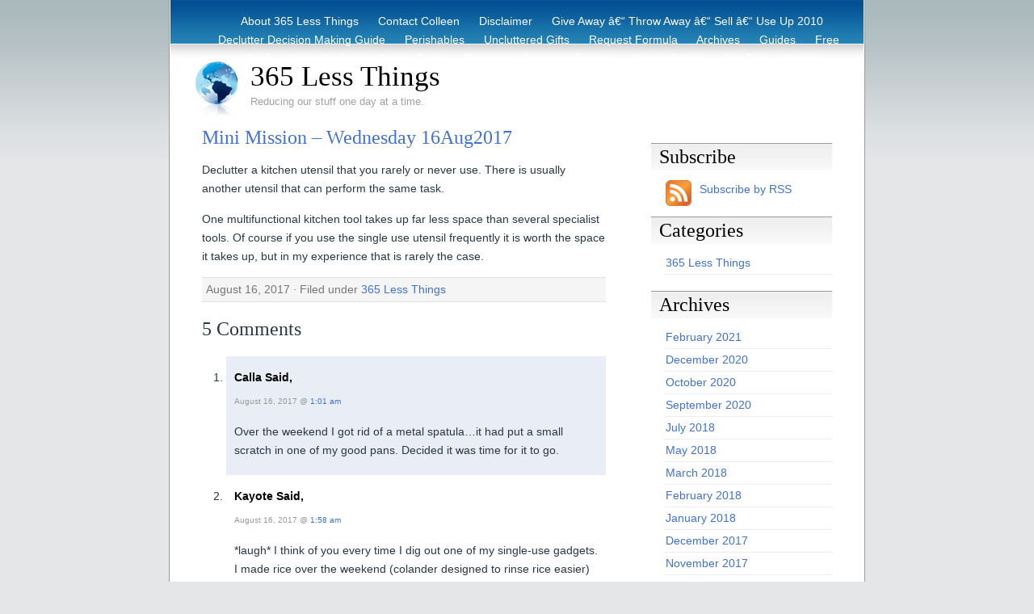

--- FILE ---
content_type: text/html; charset=UTF-8
request_url: https://www.365lessthings.com/mini-mission-wednesday-16aug2017/
body_size: 10050
content:
<!DOCTYPE html PUBLIC "-//W3C//DTD XHTML 1.0 Transitional//EN" "http://www.w3.org/TR/xhtml1/DTD/xhtml1-transitional.dtd">
<html xmlns="http://www.w3.org/1999/xhtml">
<head>
	<meta http-equiv="Content-Type" content="text/html; charset=UTF-8" />

	<title>
	Mini Mission &#8211; Wednesday 16Aug2017	</title>
	
	<meta name="generator" content="WordPress 6.8.3" /> <!-- leave this for stats -->

	<style type="text/css" media="screen">
		@import url( https://www.365lessthings.com/wp-content/themes/ADreamtoHost/style.css );
	</style>
	
	<link rel="alternate" type="application/rss+xml" title="RSS 2.0" href="https://www.365lessthings.com/feed/" />
	<link rel="alternate" type="text/xml" title="RSS .92" href="https://www.365lessthings.com/feed/rss/" />
	<link rel="alternate" type="application/atom+xml" title="Atom 0.3" href="https://www.365lessthings.com/feed/atom/" />
	<link rel="pingback" href="https://www.365lessthings.com/xmlrpc.php" />

		<link rel='archives' title='February 2021' href='https://www.365lessthings.com/2021/02/' />
	<link rel='archives' title='December 2020' href='https://www.365lessthings.com/2020/12/' />
	<link rel='archives' title='October 2020' href='https://www.365lessthings.com/2020/10/' />
	<link rel='archives' title='September 2020' href='https://www.365lessthings.com/2020/09/' />
	<link rel='archives' title='July 2018' href='https://www.365lessthings.com/2018/07/' />
	<link rel='archives' title='May 2018' href='https://www.365lessthings.com/2018/05/' />
	<link rel='archives' title='March 2018' href='https://www.365lessthings.com/2018/03/' />
	<link rel='archives' title='February 2018' href='https://www.365lessthings.com/2018/02/' />
	<link rel='archives' title='January 2018' href='https://www.365lessthings.com/2018/01/' />
	<link rel='archives' title='December 2017' href='https://www.365lessthings.com/2017/12/' />
	<link rel='archives' title='November 2017' href='https://www.365lessthings.com/2017/11/' />
	<link rel='archives' title='October 2017' href='https://www.365lessthings.com/2017/10/' />
	<link rel='archives' title='September 2017' href='https://www.365lessthings.com/2017/09/' />
	<link rel='archives' title='August 2017' href='https://www.365lessthings.com/2017/08/' />
	<link rel='archives' title='July 2017' href='https://www.365lessthings.com/2017/07/' />
	<link rel='archives' title='June 2017' href='https://www.365lessthings.com/2017/06/' />
	<link rel='archives' title='May 2017' href='https://www.365lessthings.com/2017/05/' />
	<link rel='archives' title='April 2017' href='https://www.365lessthings.com/2017/04/' />
	<link rel='archives' title='March 2017' href='https://www.365lessthings.com/2017/03/' />
	<link rel='archives' title='February 2017' href='https://www.365lessthings.com/2017/02/' />
	<link rel='archives' title='January 2017' href='https://www.365lessthings.com/2017/01/' />
	<link rel='archives' title='December 2016' href='https://www.365lessthings.com/2016/12/' />
	<link rel='archives' title='November 2016' href='https://www.365lessthings.com/2016/11/' />
	<link rel='archives' title='October 2016' href='https://www.365lessthings.com/2016/10/' />
	<link rel='archives' title='September 2016' href='https://www.365lessthings.com/2016/09/' />
	<link rel='archives' title='August 2016' href='https://www.365lessthings.com/2016/08/' />
	<link rel='archives' title='July 2016' href='https://www.365lessthings.com/2016/07/' />
	<link rel='archives' title='June 2016' href='https://www.365lessthings.com/2016/06/' />
	<link rel='archives' title='May 2016' href='https://www.365lessthings.com/2016/05/' />
	<link rel='archives' title='April 2016' href='https://www.365lessthings.com/2016/04/' />
	<link rel='archives' title='March 2016' href='https://www.365lessthings.com/2016/03/' />
	<link rel='archives' title='February 2016' href='https://www.365lessthings.com/2016/02/' />
	<link rel='archives' title='January 2016' href='https://www.365lessthings.com/2016/01/' />
	<link rel='archives' title='December 2015' href='https://www.365lessthings.com/2015/12/' />
	<link rel='archives' title='November 2015' href='https://www.365lessthings.com/2015/11/' />
	<link rel='archives' title='October 2015' href='https://www.365lessthings.com/2015/10/' />
	<link rel='archives' title='September 2015' href='https://www.365lessthings.com/2015/09/' />
	<link rel='archives' title='August 2015' href='https://www.365lessthings.com/2015/08/' />
	<link rel='archives' title='July 2015' href='https://www.365lessthings.com/2015/07/' />
	<link rel='archives' title='June 2015' href='https://www.365lessthings.com/2015/06/' />
	<link rel='archives' title='May 2015' href='https://www.365lessthings.com/2015/05/' />
	<link rel='archives' title='April 2015' href='https://www.365lessthings.com/2015/04/' />
	<link rel='archives' title='March 2015' href='https://www.365lessthings.com/2015/03/' />
	<link rel='archives' title='February 2015' href='https://www.365lessthings.com/2015/02/' />
	<link rel='archives' title='January 2015' href='https://www.365lessthings.com/2015/01/' />
	<link rel='archives' title='December 2014' href='https://www.365lessthings.com/2014/12/' />
	<link rel='archives' title='November 2014' href='https://www.365lessthings.com/2014/11/' />
	<link rel='archives' title='October 2014' href='https://www.365lessthings.com/2014/10/' />
	<link rel='archives' title='September 2014' href='https://www.365lessthings.com/2014/09/' />
	<link rel='archives' title='August 2014' href='https://www.365lessthings.com/2014/08/' />
	<link rel='archives' title='July 2014' href='https://www.365lessthings.com/2014/07/' />
	<link rel='archives' title='June 2014' href='https://www.365lessthings.com/2014/06/' />
	<link rel='archives' title='May 2014' href='https://www.365lessthings.com/2014/05/' />
	<link rel='archives' title='April 2014' href='https://www.365lessthings.com/2014/04/' />
	<link rel='archives' title='March 2014' href='https://www.365lessthings.com/2014/03/' />
	<link rel='archives' title='February 2014' href='https://www.365lessthings.com/2014/02/' />
	<link rel='archives' title='January 2014' href='https://www.365lessthings.com/2014/01/' />
	<link rel='archives' title='December 2013' href='https://www.365lessthings.com/2013/12/' />
	<link rel='archives' title='November 2013' href='https://www.365lessthings.com/2013/11/' />
	<link rel='archives' title='October 2013' href='https://www.365lessthings.com/2013/10/' />
	<link rel='archives' title='September 2013' href='https://www.365lessthings.com/2013/09/' />
	<link rel='archives' title='August 2013' href='https://www.365lessthings.com/2013/08/' />
	<link rel='archives' title='July 2013' href='https://www.365lessthings.com/2013/07/' />
	<link rel='archives' title='June 2013' href='https://www.365lessthings.com/2013/06/' />
	<link rel='archives' title='May 2013' href='https://www.365lessthings.com/2013/05/' />
	<link rel='archives' title='April 2013' href='https://www.365lessthings.com/2013/04/' />
	<link rel='archives' title='March 2013' href='https://www.365lessthings.com/2013/03/' />
	<link rel='archives' title='February 2013' href='https://www.365lessthings.com/2013/02/' />
	<link rel='archives' title='January 2013' href='https://www.365lessthings.com/2013/01/' />
	<link rel='archives' title='December 2012' href='https://www.365lessthings.com/2012/12/' />
	<link rel='archives' title='November 2012' href='https://www.365lessthings.com/2012/11/' />
	<link rel='archives' title='October 2012' href='https://www.365lessthings.com/2012/10/' />
	<link rel='archives' title='September 2012' href='https://www.365lessthings.com/2012/09/' />
	<link rel='archives' title='August 2012' href='https://www.365lessthings.com/2012/08/' />
	<link rel='archives' title='July 2012' href='https://www.365lessthings.com/2012/07/' />
	<link rel='archives' title='June 2012' href='https://www.365lessthings.com/2012/06/' />
	<link rel='archives' title='May 2012' href='https://www.365lessthings.com/2012/05/' />
	<link rel='archives' title='April 2012' href='https://www.365lessthings.com/2012/04/' />
	<link rel='archives' title='March 2012' href='https://www.365lessthings.com/2012/03/' />
	<link rel='archives' title='February 2012' href='https://www.365lessthings.com/2012/02/' />
	<link rel='archives' title='January 2012' href='https://www.365lessthings.com/2012/01/' />
	<link rel='archives' title='December 2011' href='https://www.365lessthings.com/2011/12/' />
	<link rel='archives' title='November 2011' href='https://www.365lessthings.com/2011/11/' />
	<link rel='archives' title='October 2011' href='https://www.365lessthings.com/2011/10/' />
	<link rel='archives' title='September 2011' href='https://www.365lessthings.com/2011/09/' />
	<link rel='archives' title='August 2011' href='https://www.365lessthings.com/2011/08/' />
	<link rel='archives' title='July 2011' href='https://www.365lessthings.com/2011/07/' />
	<link rel='archives' title='June 2011' href='https://www.365lessthings.com/2011/06/' />
	<link rel='archives' title='May 2011' href='https://www.365lessthings.com/2011/05/' />
	<link rel='archives' title='April 2011' href='https://www.365lessthings.com/2011/04/' />
	<link rel='archives' title='March 2011' href='https://www.365lessthings.com/2011/03/' />
	<link rel='archives' title='February 2011' href='https://www.365lessthings.com/2011/02/' />
	<link rel='archives' title='January 2011' href='https://www.365lessthings.com/2011/01/' />
	<link rel='archives' title='December 2010' href='https://www.365lessthings.com/2010/12/' />
	<link rel='archives' title='November 2010' href='https://www.365lessthings.com/2010/11/' />
	<link rel='archives' title='October 2010' href='https://www.365lessthings.com/2010/10/' />
	<link rel='archives' title='September 2010' href='https://www.365lessthings.com/2010/09/' />
	<link rel='archives' title='August 2010' href='https://www.365lessthings.com/2010/08/' />
	<link rel='archives' title='July 2010' href='https://www.365lessthings.com/2010/07/' />
	<link rel='archives' title='June 2010' href='https://www.365lessthings.com/2010/06/' />
	<link rel='archives' title='May 2010' href='https://www.365lessthings.com/2010/05/' />
	<link rel='archives' title='April 2010' href='https://www.365lessthings.com/2010/04/' />
	<link rel='archives' title='March 2010' href='https://www.365lessthings.com/2010/03/' />

	<meta name='robots' content='max-image-preview:large' />
	<style>img:is([sizes="auto" i], [sizes^="auto," i]) { contain-intrinsic-size: 3000px 1500px }</style>
	<link rel='dns-prefetch' href='//secure.gravatar.com' />
<link rel='dns-prefetch' href='//stats.wp.com' />
<link rel='dns-prefetch' href='//v0.wordpress.com' />
<link rel="alternate" type="application/rss+xml" title="365 Less Things &raquo; Mini Mission &#8211; Wednesday 16Aug2017 Comments Feed" href="https://www.365lessthings.com/mini-mission-wednesday-16aug2017/feed/" />
<script type="text/javascript">
/* <![CDATA[ */
window._wpemojiSettings = {"baseUrl":"https:\/\/s.w.org\/images\/core\/emoji\/16.0.1\/72x72\/","ext":".png","svgUrl":"https:\/\/s.w.org\/images\/core\/emoji\/16.0.1\/svg\/","svgExt":".svg","source":{"concatemoji":"https:\/\/www.365lessthings.com\/wp-includes\/js\/wp-emoji-release.min.js?ver=6.8.3"}};
/*! This file is auto-generated */
!function(s,n){var o,i,e;function c(e){try{var t={supportTests:e,timestamp:(new Date).valueOf()};sessionStorage.setItem(o,JSON.stringify(t))}catch(e){}}function p(e,t,n){e.clearRect(0,0,e.canvas.width,e.canvas.height),e.fillText(t,0,0);var t=new Uint32Array(e.getImageData(0,0,e.canvas.width,e.canvas.height).data),a=(e.clearRect(0,0,e.canvas.width,e.canvas.height),e.fillText(n,0,0),new Uint32Array(e.getImageData(0,0,e.canvas.width,e.canvas.height).data));return t.every(function(e,t){return e===a[t]})}function u(e,t){e.clearRect(0,0,e.canvas.width,e.canvas.height),e.fillText(t,0,0);for(var n=e.getImageData(16,16,1,1),a=0;a<n.data.length;a++)if(0!==n.data[a])return!1;return!0}function f(e,t,n,a){switch(t){case"flag":return n(e,"\ud83c\udff3\ufe0f\u200d\u26a7\ufe0f","\ud83c\udff3\ufe0f\u200b\u26a7\ufe0f")?!1:!n(e,"\ud83c\udde8\ud83c\uddf6","\ud83c\udde8\u200b\ud83c\uddf6")&&!n(e,"\ud83c\udff4\udb40\udc67\udb40\udc62\udb40\udc65\udb40\udc6e\udb40\udc67\udb40\udc7f","\ud83c\udff4\u200b\udb40\udc67\u200b\udb40\udc62\u200b\udb40\udc65\u200b\udb40\udc6e\u200b\udb40\udc67\u200b\udb40\udc7f");case"emoji":return!a(e,"\ud83e\udedf")}return!1}function g(e,t,n,a){var r="undefined"!=typeof WorkerGlobalScope&&self instanceof WorkerGlobalScope?new OffscreenCanvas(300,150):s.createElement("canvas"),o=r.getContext("2d",{willReadFrequently:!0}),i=(o.textBaseline="top",o.font="600 32px Arial",{});return e.forEach(function(e){i[e]=t(o,e,n,a)}),i}function t(e){var t=s.createElement("script");t.src=e,t.defer=!0,s.head.appendChild(t)}"undefined"!=typeof Promise&&(o="wpEmojiSettingsSupports",i=["flag","emoji"],n.supports={everything:!0,everythingExceptFlag:!0},e=new Promise(function(e){s.addEventListener("DOMContentLoaded",e,{once:!0})}),new Promise(function(t){var n=function(){try{var e=JSON.parse(sessionStorage.getItem(o));if("object"==typeof e&&"number"==typeof e.timestamp&&(new Date).valueOf()<e.timestamp+604800&&"object"==typeof e.supportTests)return e.supportTests}catch(e){}return null}();if(!n){if("undefined"!=typeof Worker&&"undefined"!=typeof OffscreenCanvas&&"undefined"!=typeof URL&&URL.createObjectURL&&"undefined"!=typeof Blob)try{var e="postMessage("+g.toString()+"("+[JSON.stringify(i),f.toString(),p.toString(),u.toString()].join(",")+"));",a=new Blob([e],{type:"text/javascript"}),r=new Worker(URL.createObjectURL(a),{name:"wpTestEmojiSupports"});return void(r.onmessage=function(e){c(n=e.data),r.terminate(),t(n)})}catch(e){}c(n=g(i,f,p,u))}t(n)}).then(function(e){for(var t in e)n.supports[t]=e[t],n.supports.everything=n.supports.everything&&n.supports[t],"flag"!==t&&(n.supports.everythingExceptFlag=n.supports.everythingExceptFlag&&n.supports[t]);n.supports.everythingExceptFlag=n.supports.everythingExceptFlag&&!n.supports.flag,n.DOMReady=!1,n.readyCallback=function(){n.DOMReady=!0}}).then(function(){return e}).then(function(){var e;n.supports.everything||(n.readyCallback(),(e=n.source||{}).concatemoji?t(e.concatemoji):e.wpemoji&&e.twemoji&&(t(e.twemoji),t(e.wpemoji)))}))}((window,document),window._wpemojiSettings);
/* ]]> */
</script>
<style id='wp-emoji-styles-inline-css' type='text/css'>

	img.wp-smiley, img.emoji {
		display: inline !important;
		border: none !important;
		box-shadow: none !important;
		height: 1em !important;
		width: 1em !important;
		margin: 0 0.07em !important;
		vertical-align: -0.1em !important;
		background: none !important;
		padding: 0 !important;
	}
</style>
<link rel='stylesheet' id='wp-block-library-css' href='https://www.365lessthings.com/wp-includes/css/dist/block-library/style.min.css?ver=6.8.3' type='text/css' media='all' />
<style id='classic-theme-styles-inline-css' type='text/css'>
/*! This file is auto-generated */
.wp-block-button__link{color:#fff;background-color:#32373c;border-radius:9999px;box-shadow:none;text-decoration:none;padding:calc(.667em + 2px) calc(1.333em + 2px);font-size:1.125em}.wp-block-file__button{background:#32373c;color:#fff;text-decoration:none}
</style>
<link rel='stylesheet' id='mediaelement-css' href='https://www.365lessthings.com/wp-includes/js/mediaelement/mediaelementplayer-legacy.min.css?ver=4.2.17' type='text/css' media='all' />
<link rel='stylesheet' id='wp-mediaelement-css' href='https://www.365lessthings.com/wp-includes/js/mediaelement/wp-mediaelement.min.css?ver=6.8.3' type='text/css' media='all' />
<style id='jetpack-sharing-buttons-style-inline-css' type='text/css'>
.jetpack-sharing-buttons__services-list{display:flex;flex-direction:row;flex-wrap:wrap;gap:0;list-style-type:none;margin:5px;padding:0}.jetpack-sharing-buttons__services-list.has-small-icon-size{font-size:12px}.jetpack-sharing-buttons__services-list.has-normal-icon-size{font-size:16px}.jetpack-sharing-buttons__services-list.has-large-icon-size{font-size:24px}.jetpack-sharing-buttons__services-list.has-huge-icon-size{font-size:36px}@media print{.jetpack-sharing-buttons__services-list{display:none!important}}.editor-styles-wrapper .wp-block-jetpack-sharing-buttons{gap:0;padding-inline-start:0}ul.jetpack-sharing-buttons__services-list.has-background{padding:1.25em 2.375em}
</style>
<style id='global-styles-inline-css' type='text/css'>
:root{--wp--preset--aspect-ratio--square: 1;--wp--preset--aspect-ratio--4-3: 4/3;--wp--preset--aspect-ratio--3-4: 3/4;--wp--preset--aspect-ratio--3-2: 3/2;--wp--preset--aspect-ratio--2-3: 2/3;--wp--preset--aspect-ratio--16-9: 16/9;--wp--preset--aspect-ratio--9-16: 9/16;--wp--preset--color--black: #000000;--wp--preset--color--cyan-bluish-gray: #abb8c3;--wp--preset--color--white: #ffffff;--wp--preset--color--pale-pink: #f78da7;--wp--preset--color--vivid-red: #cf2e2e;--wp--preset--color--luminous-vivid-orange: #ff6900;--wp--preset--color--luminous-vivid-amber: #fcb900;--wp--preset--color--light-green-cyan: #7bdcb5;--wp--preset--color--vivid-green-cyan: #00d084;--wp--preset--color--pale-cyan-blue: #8ed1fc;--wp--preset--color--vivid-cyan-blue: #0693e3;--wp--preset--color--vivid-purple: #9b51e0;--wp--preset--gradient--vivid-cyan-blue-to-vivid-purple: linear-gradient(135deg,rgba(6,147,227,1) 0%,rgb(155,81,224) 100%);--wp--preset--gradient--light-green-cyan-to-vivid-green-cyan: linear-gradient(135deg,rgb(122,220,180) 0%,rgb(0,208,130) 100%);--wp--preset--gradient--luminous-vivid-amber-to-luminous-vivid-orange: linear-gradient(135deg,rgba(252,185,0,1) 0%,rgba(255,105,0,1) 100%);--wp--preset--gradient--luminous-vivid-orange-to-vivid-red: linear-gradient(135deg,rgba(255,105,0,1) 0%,rgb(207,46,46) 100%);--wp--preset--gradient--very-light-gray-to-cyan-bluish-gray: linear-gradient(135deg,rgb(238,238,238) 0%,rgb(169,184,195) 100%);--wp--preset--gradient--cool-to-warm-spectrum: linear-gradient(135deg,rgb(74,234,220) 0%,rgb(151,120,209) 20%,rgb(207,42,186) 40%,rgb(238,44,130) 60%,rgb(251,105,98) 80%,rgb(254,248,76) 100%);--wp--preset--gradient--blush-light-purple: linear-gradient(135deg,rgb(255,206,236) 0%,rgb(152,150,240) 100%);--wp--preset--gradient--blush-bordeaux: linear-gradient(135deg,rgb(254,205,165) 0%,rgb(254,45,45) 50%,rgb(107,0,62) 100%);--wp--preset--gradient--luminous-dusk: linear-gradient(135deg,rgb(255,203,112) 0%,rgb(199,81,192) 50%,rgb(65,88,208) 100%);--wp--preset--gradient--pale-ocean: linear-gradient(135deg,rgb(255,245,203) 0%,rgb(182,227,212) 50%,rgb(51,167,181) 100%);--wp--preset--gradient--electric-grass: linear-gradient(135deg,rgb(202,248,128) 0%,rgb(113,206,126) 100%);--wp--preset--gradient--midnight: linear-gradient(135deg,rgb(2,3,129) 0%,rgb(40,116,252) 100%);--wp--preset--font-size--small: 13px;--wp--preset--font-size--medium: 20px;--wp--preset--font-size--large: 36px;--wp--preset--font-size--x-large: 42px;--wp--preset--spacing--20: 0.44rem;--wp--preset--spacing--30: 0.67rem;--wp--preset--spacing--40: 1rem;--wp--preset--spacing--50: 1.5rem;--wp--preset--spacing--60: 2.25rem;--wp--preset--spacing--70: 3.38rem;--wp--preset--spacing--80: 5.06rem;--wp--preset--shadow--natural: 6px 6px 9px rgba(0, 0, 0, 0.2);--wp--preset--shadow--deep: 12px 12px 50px rgba(0, 0, 0, 0.4);--wp--preset--shadow--sharp: 6px 6px 0px rgba(0, 0, 0, 0.2);--wp--preset--shadow--outlined: 6px 6px 0px -3px rgba(255, 255, 255, 1), 6px 6px rgba(0, 0, 0, 1);--wp--preset--shadow--crisp: 6px 6px 0px rgba(0, 0, 0, 1);}:where(.is-layout-flex){gap: 0.5em;}:where(.is-layout-grid){gap: 0.5em;}body .is-layout-flex{display: flex;}.is-layout-flex{flex-wrap: wrap;align-items: center;}.is-layout-flex > :is(*, div){margin: 0;}body .is-layout-grid{display: grid;}.is-layout-grid > :is(*, div){margin: 0;}:where(.wp-block-columns.is-layout-flex){gap: 2em;}:where(.wp-block-columns.is-layout-grid){gap: 2em;}:where(.wp-block-post-template.is-layout-flex){gap: 1.25em;}:where(.wp-block-post-template.is-layout-grid){gap: 1.25em;}.has-black-color{color: var(--wp--preset--color--black) !important;}.has-cyan-bluish-gray-color{color: var(--wp--preset--color--cyan-bluish-gray) !important;}.has-white-color{color: var(--wp--preset--color--white) !important;}.has-pale-pink-color{color: var(--wp--preset--color--pale-pink) !important;}.has-vivid-red-color{color: var(--wp--preset--color--vivid-red) !important;}.has-luminous-vivid-orange-color{color: var(--wp--preset--color--luminous-vivid-orange) !important;}.has-luminous-vivid-amber-color{color: var(--wp--preset--color--luminous-vivid-amber) !important;}.has-light-green-cyan-color{color: var(--wp--preset--color--light-green-cyan) !important;}.has-vivid-green-cyan-color{color: var(--wp--preset--color--vivid-green-cyan) !important;}.has-pale-cyan-blue-color{color: var(--wp--preset--color--pale-cyan-blue) !important;}.has-vivid-cyan-blue-color{color: var(--wp--preset--color--vivid-cyan-blue) !important;}.has-vivid-purple-color{color: var(--wp--preset--color--vivid-purple) !important;}.has-black-background-color{background-color: var(--wp--preset--color--black) !important;}.has-cyan-bluish-gray-background-color{background-color: var(--wp--preset--color--cyan-bluish-gray) !important;}.has-white-background-color{background-color: var(--wp--preset--color--white) !important;}.has-pale-pink-background-color{background-color: var(--wp--preset--color--pale-pink) !important;}.has-vivid-red-background-color{background-color: var(--wp--preset--color--vivid-red) !important;}.has-luminous-vivid-orange-background-color{background-color: var(--wp--preset--color--luminous-vivid-orange) !important;}.has-luminous-vivid-amber-background-color{background-color: var(--wp--preset--color--luminous-vivid-amber) !important;}.has-light-green-cyan-background-color{background-color: var(--wp--preset--color--light-green-cyan) !important;}.has-vivid-green-cyan-background-color{background-color: var(--wp--preset--color--vivid-green-cyan) !important;}.has-pale-cyan-blue-background-color{background-color: var(--wp--preset--color--pale-cyan-blue) !important;}.has-vivid-cyan-blue-background-color{background-color: var(--wp--preset--color--vivid-cyan-blue) !important;}.has-vivid-purple-background-color{background-color: var(--wp--preset--color--vivid-purple) !important;}.has-black-border-color{border-color: var(--wp--preset--color--black) !important;}.has-cyan-bluish-gray-border-color{border-color: var(--wp--preset--color--cyan-bluish-gray) !important;}.has-white-border-color{border-color: var(--wp--preset--color--white) !important;}.has-pale-pink-border-color{border-color: var(--wp--preset--color--pale-pink) !important;}.has-vivid-red-border-color{border-color: var(--wp--preset--color--vivid-red) !important;}.has-luminous-vivid-orange-border-color{border-color: var(--wp--preset--color--luminous-vivid-orange) !important;}.has-luminous-vivid-amber-border-color{border-color: var(--wp--preset--color--luminous-vivid-amber) !important;}.has-light-green-cyan-border-color{border-color: var(--wp--preset--color--light-green-cyan) !important;}.has-vivid-green-cyan-border-color{border-color: var(--wp--preset--color--vivid-green-cyan) !important;}.has-pale-cyan-blue-border-color{border-color: var(--wp--preset--color--pale-cyan-blue) !important;}.has-vivid-cyan-blue-border-color{border-color: var(--wp--preset--color--vivid-cyan-blue) !important;}.has-vivid-purple-border-color{border-color: var(--wp--preset--color--vivid-purple) !important;}.has-vivid-cyan-blue-to-vivid-purple-gradient-background{background: var(--wp--preset--gradient--vivid-cyan-blue-to-vivid-purple) !important;}.has-light-green-cyan-to-vivid-green-cyan-gradient-background{background: var(--wp--preset--gradient--light-green-cyan-to-vivid-green-cyan) !important;}.has-luminous-vivid-amber-to-luminous-vivid-orange-gradient-background{background: var(--wp--preset--gradient--luminous-vivid-amber-to-luminous-vivid-orange) !important;}.has-luminous-vivid-orange-to-vivid-red-gradient-background{background: var(--wp--preset--gradient--luminous-vivid-orange-to-vivid-red) !important;}.has-very-light-gray-to-cyan-bluish-gray-gradient-background{background: var(--wp--preset--gradient--very-light-gray-to-cyan-bluish-gray) !important;}.has-cool-to-warm-spectrum-gradient-background{background: var(--wp--preset--gradient--cool-to-warm-spectrum) !important;}.has-blush-light-purple-gradient-background{background: var(--wp--preset--gradient--blush-light-purple) !important;}.has-blush-bordeaux-gradient-background{background: var(--wp--preset--gradient--blush-bordeaux) !important;}.has-luminous-dusk-gradient-background{background: var(--wp--preset--gradient--luminous-dusk) !important;}.has-pale-ocean-gradient-background{background: var(--wp--preset--gradient--pale-ocean) !important;}.has-electric-grass-gradient-background{background: var(--wp--preset--gradient--electric-grass) !important;}.has-midnight-gradient-background{background: var(--wp--preset--gradient--midnight) !important;}.has-small-font-size{font-size: var(--wp--preset--font-size--small) !important;}.has-medium-font-size{font-size: var(--wp--preset--font-size--medium) !important;}.has-large-font-size{font-size: var(--wp--preset--font-size--large) !important;}.has-x-large-font-size{font-size: var(--wp--preset--font-size--x-large) !important;}
:where(.wp-block-post-template.is-layout-flex){gap: 1.25em;}:where(.wp-block-post-template.is-layout-grid){gap: 1.25em;}
:where(.wp-block-columns.is-layout-flex){gap: 2em;}:where(.wp-block-columns.is-layout-grid){gap: 2em;}
:root :where(.wp-block-pullquote){font-size: 1.5em;line-height: 1.6;}
</style>
<style id='akismet-widget-style-inline-css' type='text/css'>

			.a-stats {
				--akismet-color-mid-green: #357b49;
				--akismet-color-white: #fff;
				--akismet-color-light-grey: #f6f7f7;

				max-width: 350px;
				width: auto;
			}

			.a-stats * {
				all: unset;
				box-sizing: border-box;
			}

			.a-stats strong {
				font-weight: 600;
			}

			.a-stats a.a-stats__link,
			.a-stats a.a-stats__link:visited,
			.a-stats a.a-stats__link:active {
				background: var(--akismet-color-mid-green);
				border: none;
				box-shadow: none;
				border-radius: 8px;
				color: var(--akismet-color-white);
				cursor: pointer;
				display: block;
				font-family: -apple-system, BlinkMacSystemFont, 'Segoe UI', 'Roboto', 'Oxygen-Sans', 'Ubuntu', 'Cantarell', 'Helvetica Neue', sans-serif;
				font-weight: 500;
				padding: 12px;
				text-align: center;
				text-decoration: none;
				transition: all 0.2s ease;
			}

			/* Extra specificity to deal with TwentyTwentyOne focus style */
			.widget .a-stats a.a-stats__link:focus {
				background: var(--akismet-color-mid-green);
				color: var(--akismet-color-white);
				text-decoration: none;
			}

			.a-stats a.a-stats__link:hover {
				filter: brightness(110%);
				box-shadow: 0 4px 12px rgba(0, 0, 0, 0.06), 0 0 2px rgba(0, 0, 0, 0.16);
			}

			.a-stats .count {
				color: var(--akismet-color-white);
				display: block;
				font-size: 1.5em;
				line-height: 1.4;
				padding: 0 13px;
				white-space: nowrap;
			}
		
</style>
<link rel='stylesheet' id='simple-social-icons-font-css' href='https://www.365lessthings.com/wp-content/plugins/simple-social-icons/css/style.css?ver=3.0.2' type='text/css' media='all' />
<link rel="https://api.w.org/" href="https://www.365lessthings.com/wp-json/" /><link rel="alternate" title="JSON" type="application/json" href="https://www.365lessthings.com/wp-json/wp/v2/posts/4888" /><link rel="EditURI" type="application/rsd+xml" title="RSD" href="https://www.365lessthings.com/xmlrpc.php?rsd" />
<meta name="generator" content="WordPress 6.8.3" />
<link rel="canonical" href="https://www.365lessthings.com/mini-mission-wednesday-16aug2017/" />
<link rel='shortlink' href='https://wp.me/p76uPH-1gQ' />
<link rel="alternate" title="oEmbed (JSON)" type="application/json+oembed" href="https://www.365lessthings.com/wp-json/oembed/1.0/embed?url=https%3A%2F%2Fwww.365lessthings.com%2Fmini-mission-wednesday-16aug2017%2F" />
<link rel="alternate" title="oEmbed (XML)" type="text/xml+oembed" href="https://www.365lessthings.com/wp-json/oembed/1.0/embed?url=https%3A%2F%2Fwww.365lessthings.com%2Fmini-mission-wednesday-16aug2017%2F&#038;format=xml" />
	<style>img#wpstats{display:none}</style>
		
<!-- Jetpack Open Graph Tags -->
<meta property="og:type" content="article" />
<meta property="og:title" content="Mini Mission &#8211; Wednesday 16Aug2017" />
<meta property="og:url" content="https://www.365lessthings.com/mini-mission-wednesday-16aug2017/" />
<meta property="og:description" content="Declutter a kitchen utensil that you rarely or never use. There is usually another utensil that can perform the same task. One multifunctional kitchen tool takes up far less space than several spec…" />
<meta property="article:published_time" content="2017-08-15T14:05:01+00:00" />
<meta property="article:modified_time" content="2017-08-13T21:24:10+00:00" />
<meta property="og:site_name" content="365 Less Things" />
<meta property="og:image" content="https://www.365lessthings.com/wp-content/uploads/2010/03/cropped-Colleen-e1370511562448.jpg" />
<meta property="og:image:width" content="512" />
<meta property="og:image:height" content="512" />
<meta property="og:image:alt" content="Colleen" />
<meta property="og:locale" content="en_US" />
<meta name="twitter:text:title" content="Mini Mission &#8211; Wednesday 16Aug2017" />
<meta name="twitter:image" content="https://www.365lessthings.com/wp-content/uploads/2010/03/cropped-Colleen-e1370511562448-270x270.jpg" />
<meta name="twitter:card" content="summary" />

<!-- End Jetpack Open Graph Tags -->
<link rel="icon" href="https://www.365lessthings.com/wp-content/uploads/2010/03/cropped-Colleen-e1370511562448-32x32.jpg" sizes="32x32" />
<link rel="icon" href="https://www.365lessthings.com/wp-content/uploads/2010/03/cropped-Colleen-e1370511562448-192x192.jpg" sizes="192x192" />
<link rel="apple-touch-icon" href="https://www.365lessthings.com/wp-content/uploads/2010/03/cropped-Colleen-e1370511562448-180x180.jpg" />
<meta name="msapplication-TileImage" content="https://www.365lessthings.com/wp-content/uploads/2010/03/cropped-Colleen-e1370511562448-270x270.jpg" />
<link rel="shortcut icon" href="https://www.365lessthings.com/wp-content/themes/ADreamtoHost/images/favicon.ico" />
</head>

<body>
<div id="wrap">
  <div id="header">
			<div id="navigation">
				<ul>
					<li class="page_item page-item-2 page_item_has_children"><a href="https://www.365lessthings.com/about/">About 365 Less Things</a></li>
<li class="page_item page-item-61"><a href="https://www.365lessthings.com/contact-colleen/">Contact Colleen</a></li>
<li class="page_item page-item-80"><a href="https://www.365lessthings.com/disclaimer/">Disclaimer</a></li>
<li class="page_item page-item-198"><a href="https://www.365lessthings.com/give-away-throw-away-sell/">Give Away â€“ Throw Away â€“ Sell â€“ Use Up 2010</a></li>
<li class="page_item page-item-293"><a href="https://www.365lessthings.com/declutter-dessision-making-guide/">Declutter Decision Making Guide</a></li>
<li class="page_item page-item-295"><a href="https://www.365lessthings.com/perishables/">Perishables</a></li>
<li class="page_item page-item-405"><a href="https://www.365lessthings.com/uncluttered-gifts/">Uncluttered Gifts</a></li>
<li class="page_item page-item-470"><a href="https://www.365lessthings.com/request-formula/">Request Formula</a></li>
<li class="page_item page-item-637"><a href="https://www.365lessthings.com/archives-2/">Archives</a></li>
<li class="page_item page-item-638"><a href="https://www.365lessthings.com/guides/">Guides</a></li>
<li class="page_item page-item-661"><a href="https://www.365lessthings.com/free-ebook-clutter-reduction-starter-guide/">Free eBook &#8211; Clutter Reduction Starter Guide</a></li>
<li class="page_item page-item-995"><a href="https://www.365lessthings.com/recycling-options/">Recycling / Donating Options</a></li>
<li class="page_item page-item-3046"><a href="https://www.365lessthings.com/before-after/">Before &#038; After</a></li>
<li class="page_item page-item-3055"><a href="https://www.365lessthings.com/eco-tips/">Eco Tips</a></li>
<li class="page_item page-item-3365"><a href="https://www.365lessthings.com/3365-2/">Archive</a></li>
				</ul>
			</div>
			<div id="logo">
				<a href="http://www.365lessthings.com"><img src="https://www.365lessthings.com/wp-content/themes/ADreamtoHost/images/globe.png" alt="Logo" width="54" height="71" border="0" /></a>
				<a href="http://www.365lessthings.com">365 Less Things</a>
			</div>
		<div id="slogan">Reducing our stuff one day at a time.</div>
		
  </div>
  
  <div id="main">
  
      <div id="left-column">
			
		<div class="post">
	
			<h1 class="posttitle" id="post-4888"><a href="https://www.365lessthings.com/mini-mission-wednesday-16aug2017/" rel="bookmark" title="Permanent link to Mini Mission &#8211; Wednesday 16Aug2017">Mini Mission &#8211; Wednesday 16Aug2017</a></h1>
			
			<div class="postentry">
				<p>Declutter a kitchen utensil that you rarely or never use. There is usually another utensil that can perform the same task.</p>
<p>One multifunctional kitchen tool takes up far less space than several specialist tools. Of course if you use the single use utensil frequently it is worth the space it takes up, but in my experience that is rarely the case.</p>
						</div>

			<p class="postmeta">
			August 16, 2017  
			&#183; Filed under <a href="https://www.365lessthings.com/category/365-less-things/" rel="category tag">365 Less Things</a>						</p>
			
		</div>
		
		
<!-- You can start editing here. -->


	<h2 id="comments">
	5 Comments		</h2>
	
	<ol id="commentlist">

	
		<li class="alt" id="comment-777130">
		
		<h3 class="commenttitle">Calla Said,</h3>
		
		<p class="commentmeta">
			August 16, 2017 
			@ <a href="#comment-777130" title="Permanent link to this comment">1:01 am</a>
					</p>
		
		<p>Over the weekend I got rid of a metal spatula&#8230;it had put a small scratch in one of my good pans.  Decided it was time for it to go.</p>
		
		</li>

		
	
		<li class="" id="comment-777135">
		
		<h3 class="commenttitle">Kayote Said,</h3>
		
		<p class="commentmeta">
			August 16, 2017 
			@ <a href="#comment-777135" title="Permanent link to this comment">1:58 am</a>
					</p>
		
		<p>*laugh* I think of you every time I dig out one of my single-use gadgets.  I made rice over the weekend (colander designed to rinse rice easier) and salsa verde (device to strip leaves off parsley or cilantro).   Yes, I could do both of these elseways, but both those activities I really dislike, and the single use item makes them much less irritating.    The kitchen is one place I accept extra things. </p>
<p>Now, there is a growing pile of stuff that isn&#8217;t going into my new kitchen.  There are some single use gadgets I&#8217;ve never used or weren&#8217;t helpful in there; those can go away.  I don&#8217;t have many left&#8211;I cleared them out a while ago with a mini-mission, but a few apparently stayed hidden.   The new drawers are shallower and jam easier so I need to get some things out of there. </p>
<p>I did start a box of &#8220;spare parts I don&#8217;t use&#8221;.    It has things like the rotisserie for the toaster oven, the whip attachment for immersion blender, the unused handle for the spice rack, etc.    They don&#8217;t need to be in my cabinets, but I feel like I should keep them around as long as I have the base thing they go to.  It&#8217;ll be easier to get rid of it with all its parts.   Putting them all in one place makes it more likely I&#8217;ll find them if I do need them, or if I want to get rid of the base thing (and I figure if I get rid of the thing I should send all its pieces with it.)  Also fills the back of the REALLY DEEP shelves (who puts REALLY DEEP shelves in pantries? Now a box I don&#8217;t want access to will keep me from shoving useful things out of sight/reach.)  Shelves are less cluttered without those non-stackable not-used things in them.</p>
		
		</li>

		
	
		<li class="alt" id="comment-777283">
		
		<h3 class="commenttitle">Calla Said,</h3>
		
		<p class="commentmeta">
			August 17, 2017 
			@ <a href="#comment-777283" title="Permanent link to this comment">12:42 pm</a>
					</p>
		
		<p>I gave a &#8220;meat chopper&#8221; to a friend this afternoon.  While cooking hamburger or other loose meat you use this tool to chop the meat to an even consistency.  I can accomplish the same thing with a spatula.</p>
<p>That gadget that strips the leaves off of cilantro sounds intriguing Kayote!</p>
		
		</li>

		
	
		<li class="" id="comment-777734">
		
		<h3 class="commenttitle">Kayote Said,</h3>
		
		<p class="commentmeta">
			August 21, 2017 
			@ <a href="#comment-777734" title="Permanent link to this comment">11:39 am</a>
					</p>
		
		<p>It is neat, and it is small.  I wasn&#8217;t sure it would work, but it does cilantro and parsley well.  Since sometimes I have to strip multiple bunches when making sauce to freeze it keeps me from going berserk.   ( <a href="http://www.gardeners.com/buy/zipstrip-herb-stripper-by-chef-n/8589177.html" rel="nofollow ugc">http://www.gardeners.com/buy/zipstrip-herb-stripper-by-chef-n/8589177.html</a> though available elsewhere like Target as well.)   I tried it for some other herb and it didn&#8217;t do as well, but I can&#8217;t remember which&#8211;something with small leaves. </p>
<p>I have gotten rid of all the herb-slicing single-use things. None of them worked as well as a knife and took up way more space.  This is one of the few herb-things that actually earned its small space in the drawer.</p>
		
		</li>

		
	
		<li class="alt" id="comment-777437">
		
		<h3 class="commenttitle">Deb J Said,</h3>
		
		<p class="commentmeta">
			August 18, 2017 
			@ <a href="#comment-777437" title="Permanent link to this comment">5:09 am</a>
					</p>
		
		<p>I forgot to post this.  I have an egg/strawberry slicer that has never been used.  I am putting it into the declutter box.</p>
		
		</li>

		
	
	</ol>


				
	
    </div>
    <div id="right-column">

<div id="sidebar">

<ul>
	<li>
		<h2>Subscribe</h2>
		<ul>
			<li class="rss"><a href="https://www.365lessthings.com/feed/rss/"><img src="https://www.365lessthings.com/wp-content/themes/ADreamtoHost/images/rss.png" alt="RSS Subscription" name="rsssubscribe" width="32" height="32" border="0" align="middle" id="rsssubscribe"/> Subscribe by RSS</a></li>
		</ul>
	</li>
	<li>
		<h2>Categories</h2>
		<ul>
				<li class="cat-item cat-item-3"><a href="https://www.365lessthings.com/category/365-less-things/">365 Less Things</a>
</li>
		</ul>
	</li>
	<li>
	<h2>Archives</h2>
	<ul>	<li><a href='https://www.365lessthings.com/2021/02/'>February 2021</a></li>
	<li><a href='https://www.365lessthings.com/2020/12/'>December 2020</a></li>
	<li><a href='https://www.365lessthings.com/2020/10/'>October 2020</a></li>
	<li><a href='https://www.365lessthings.com/2020/09/'>September 2020</a></li>
	<li><a href='https://www.365lessthings.com/2018/07/'>July 2018</a></li>
	<li><a href='https://www.365lessthings.com/2018/05/'>May 2018</a></li>
	<li><a href='https://www.365lessthings.com/2018/03/'>March 2018</a></li>
	<li><a href='https://www.365lessthings.com/2018/02/'>February 2018</a></li>
	<li><a href='https://www.365lessthings.com/2018/01/'>January 2018</a></li>
	<li><a href='https://www.365lessthings.com/2017/12/'>December 2017</a></li>
	<li><a href='https://www.365lessthings.com/2017/11/'>November 2017</a></li>
	<li><a href='https://www.365lessthings.com/2017/10/'>October 2017</a></li>
	<li><a href='https://www.365lessthings.com/2017/09/'>September 2017</a></li>
	<li><a href='https://www.365lessthings.com/2017/08/'>August 2017</a></li>
	<li><a href='https://www.365lessthings.com/2017/07/'>July 2017</a></li>
	<li><a href='https://www.365lessthings.com/2017/06/'>June 2017</a></li>
	<li><a href='https://www.365lessthings.com/2017/05/'>May 2017</a></li>
	<li><a href='https://www.365lessthings.com/2017/04/'>April 2017</a></li>
	<li><a href='https://www.365lessthings.com/2017/03/'>March 2017</a></li>
	<li><a href='https://www.365lessthings.com/2017/02/'>February 2017</a></li>
	<li><a href='https://www.365lessthings.com/2017/01/'>January 2017</a></li>
	<li><a href='https://www.365lessthings.com/2016/12/'>December 2016</a></li>
	<li><a href='https://www.365lessthings.com/2016/11/'>November 2016</a></li>
	<li><a href='https://www.365lessthings.com/2016/10/'>October 2016</a></li>
	<li><a href='https://www.365lessthings.com/2016/09/'>September 2016</a></li>
	<li><a href='https://www.365lessthings.com/2016/08/'>August 2016</a></li>
	<li><a href='https://www.365lessthings.com/2016/07/'>July 2016</a></li>
	<li><a href='https://www.365lessthings.com/2016/06/'>June 2016</a></li>
	<li><a href='https://www.365lessthings.com/2016/05/'>May 2016</a></li>
	<li><a href='https://www.365lessthings.com/2016/04/'>April 2016</a></li>
	<li><a href='https://www.365lessthings.com/2016/03/'>March 2016</a></li>
	<li><a href='https://www.365lessthings.com/2016/02/'>February 2016</a></li>
	<li><a href='https://www.365lessthings.com/2016/01/'>January 2016</a></li>
	<li><a href='https://www.365lessthings.com/2015/12/'>December 2015</a></li>
	<li><a href='https://www.365lessthings.com/2015/11/'>November 2015</a></li>
	<li><a href='https://www.365lessthings.com/2015/10/'>October 2015</a></li>
	<li><a href='https://www.365lessthings.com/2015/09/'>September 2015</a></li>
	<li><a href='https://www.365lessthings.com/2015/08/'>August 2015</a></li>
	<li><a href='https://www.365lessthings.com/2015/07/'>July 2015</a></li>
	<li><a href='https://www.365lessthings.com/2015/06/'>June 2015</a></li>
	<li><a href='https://www.365lessthings.com/2015/05/'>May 2015</a></li>
	<li><a href='https://www.365lessthings.com/2015/04/'>April 2015</a></li>
	<li><a href='https://www.365lessthings.com/2015/03/'>March 2015</a></li>
	<li><a href='https://www.365lessthings.com/2015/02/'>February 2015</a></li>
	<li><a href='https://www.365lessthings.com/2015/01/'>January 2015</a></li>
	<li><a href='https://www.365lessthings.com/2014/12/'>December 2014</a></li>
	<li><a href='https://www.365lessthings.com/2014/11/'>November 2014</a></li>
	<li><a href='https://www.365lessthings.com/2014/10/'>October 2014</a></li>
	<li><a href='https://www.365lessthings.com/2014/09/'>September 2014</a></li>
	<li><a href='https://www.365lessthings.com/2014/08/'>August 2014</a></li>
	<li><a href='https://www.365lessthings.com/2014/07/'>July 2014</a></li>
	<li><a href='https://www.365lessthings.com/2014/06/'>June 2014</a></li>
	<li><a href='https://www.365lessthings.com/2014/05/'>May 2014</a></li>
	<li><a href='https://www.365lessthings.com/2014/04/'>April 2014</a></li>
	<li><a href='https://www.365lessthings.com/2014/03/'>March 2014</a></li>
	<li><a href='https://www.365lessthings.com/2014/02/'>February 2014</a></li>
	<li><a href='https://www.365lessthings.com/2014/01/'>January 2014</a></li>
	<li><a href='https://www.365lessthings.com/2013/12/'>December 2013</a></li>
	<li><a href='https://www.365lessthings.com/2013/11/'>November 2013</a></li>
	<li><a href='https://www.365lessthings.com/2013/10/'>October 2013</a></li>
	<li><a href='https://www.365lessthings.com/2013/09/'>September 2013</a></li>
	<li><a href='https://www.365lessthings.com/2013/08/'>August 2013</a></li>
	<li><a href='https://www.365lessthings.com/2013/07/'>July 2013</a></li>
	<li><a href='https://www.365lessthings.com/2013/06/'>June 2013</a></li>
	<li><a href='https://www.365lessthings.com/2013/05/'>May 2013</a></li>
	<li><a href='https://www.365lessthings.com/2013/04/'>April 2013</a></li>
	<li><a href='https://www.365lessthings.com/2013/03/'>March 2013</a></li>
	<li><a href='https://www.365lessthings.com/2013/02/'>February 2013</a></li>
	<li><a href='https://www.365lessthings.com/2013/01/'>January 2013</a></li>
	<li><a href='https://www.365lessthings.com/2012/12/'>December 2012</a></li>
	<li><a href='https://www.365lessthings.com/2012/11/'>November 2012</a></li>
	<li><a href='https://www.365lessthings.com/2012/10/'>October 2012</a></li>
	<li><a href='https://www.365lessthings.com/2012/09/'>September 2012</a></li>
	<li><a href='https://www.365lessthings.com/2012/08/'>August 2012</a></li>
	<li><a href='https://www.365lessthings.com/2012/07/'>July 2012</a></li>
	<li><a href='https://www.365lessthings.com/2012/06/'>June 2012</a></li>
	<li><a href='https://www.365lessthings.com/2012/05/'>May 2012</a></li>
	<li><a href='https://www.365lessthings.com/2012/04/'>April 2012</a></li>
	<li><a href='https://www.365lessthings.com/2012/03/'>March 2012</a></li>
	<li><a href='https://www.365lessthings.com/2012/02/'>February 2012</a></li>
	<li><a href='https://www.365lessthings.com/2012/01/'>January 2012</a></li>
	<li><a href='https://www.365lessthings.com/2011/12/'>December 2011</a></li>
	<li><a href='https://www.365lessthings.com/2011/11/'>November 2011</a></li>
	<li><a href='https://www.365lessthings.com/2011/10/'>October 2011</a></li>
	<li><a href='https://www.365lessthings.com/2011/09/'>September 2011</a></li>
	<li><a href='https://www.365lessthings.com/2011/08/'>August 2011</a></li>
	<li><a href='https://www.365lessthings.com/2011/07/'>July 2011</a></li>
	<li><a href='https://www.365lessthings.com/2011/06/'>June 2011</a></li>
	<li><a href='https://www.365lessthings.com/2011/05/'>May 2011</a></li>
	<li><a href='https://www.365lessthings.com/2011/04/'>April 2011</a></li>
	<li><a href='https://www.365lessthings.com/2011/03/'>March 2011</a></li>
	<li><a href='https://www.365lessthings.com/2011/02/'>February 2011</a></li>
	<li><a href='https://www.365lessthings.com/2011/01/'>January 2011</a></li>
	<li><a href='https://www.365lessthings.com/2010/12/'>December 2010</a></li>
	<li><a href='https://www.365lessthings.com/2010/11/'>November 2010</a></li>
	<li><a href='https://www.365lessthings.com/2010/10/'>October 2010</a></li>
	<li><a href='https://www.365lessthings.com/2010/09/'>September 2010</a></li>
	<li><a href='https://www.365lessthings.com/2010/08/'>August 2010</a></li>
	<li><a href='https://www.365lessthings.com/2010/07/'>July 2010</a></li>
	<li><a href='https://www.365lessthings.com/2010/06/'>June 2010</a></li>
	<li><a href='https://www.365lessthings.com/2010/05/'>May 2010</a></li>
	<li><a href='https://www.365lessthings.com/2010/04/'>April 2010</a></li>
	<li><a href='https://www.365lessthings.com/2010/03/'>March 2010</a></li>
</ul>
	</li>
		<li>
		<h2>Meta</h2>
			<ul>
						<li><a href="https://www.365lessthings.com/wp-login.php">Log in</a></li>
			<li><a href="https://www.365lessthings.com/feed/" title="Syndicate this site using RSS 2.0"><abbr title="Really Simple Syndication">RSS</abbr> 2.0</a></li>
			<li><a href="https://www.365lessthings.com/feed/atom/" title="Syndicate this site using Atom">Atom</a></li>
			<li><a href="http://wordpress.org" title="Powered by WordPress, state-of-the-art semantic personal publishing platform.">WordPress</a></li>
			<li><a href="http://www.dreamhost.com/" title="Dreamhost">Dreamhost</a></li>
			<li><a href="http://www.artofblog.com/" title="Art of Blog">Art of Blog</a></li>
					</ul>
	</li>
	<li>
		<h2>Search</h2>
		<form method="get" action="/index.php">
<p>
<input type="text" value="" name="s" id="s" />
<input type="submit" value="Search" />
</p>
</form>	</li>
</ul>

        </div>
    </div>
  </div>
  <div id="footer">
  <p>Copyright &copy; 2017 365 Less Things. Powered by <a href="http://wordpress.org/">WordPress</a> and <a href="http://www.artofblog.com/33-a-dream-to-host/">A Dream to Host</a> theme by <a href="http://www.artofblog.com/">Art of Blog</a>.
  </p>
  </div>
</div>

<script type="speculationrules">
{"prefetch":[{"source":"document","where":{"and":[{"href_matches":"\/*"},{"not":{"href_matches":["\/wp-*.php","\/wp-admin\/*","\/wp-content\/uploads\/*","\/wp-content\/*","\/wp-content\/plugins\/*","\/wp-content\/themes\/ADreamtoHost\/*","\/*\\?(.+)"]}},{"not":{"selector_matches":"a[rel~=\"nofollow\"]"}},{"not":{"selector_matches":".no-prefetch, .no-prefetch a"}}]},"eagerness":"conservative"}]}
</script>
<style type="text/css" media="screen"></style><script type="text/javascript" id="jetpack-stats-js-before">
/* <![CDATA[ */
_stq = window._stq || [];
_stq.push([ "view", JSON.parse("{\"v\":\"ext\",\"blog\":\"104982845\",\"post\":\"4888\",\"tz\":\"11\",\"srv\":\"www.365lessthings.com\",\"j\":\"1:14.7\"}") ]);
_stq.push([ "clickTrackerInit", "104982845", "4888" ]);
/* ]]> */
</script>
<script type="text/javascript" src="https://stats.wp.com/e-202549.js" id="jetpack-stats-js" defer="defer" data-wp-strategy="defer"></script>

</body>
</html>